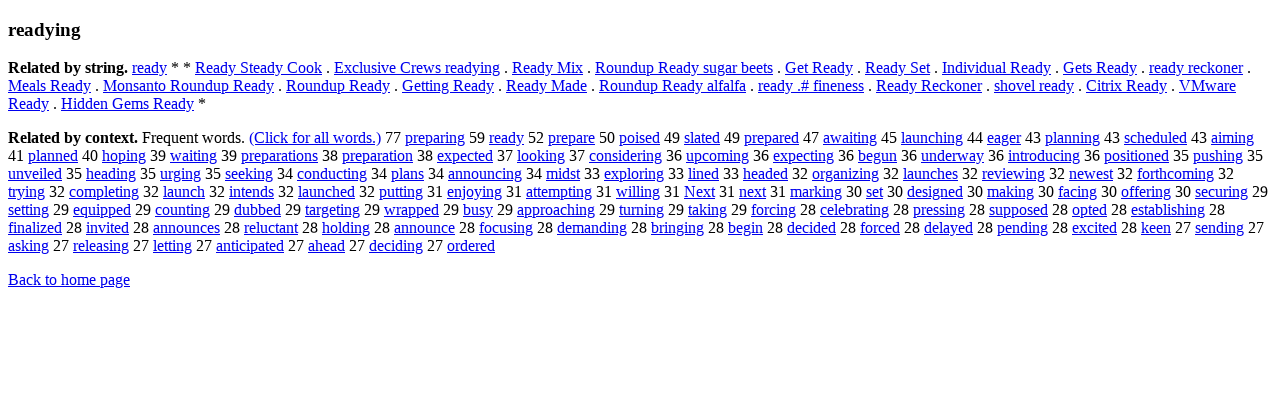

--- FILE ---
content_type: text/html; charset=UTF-8
request_url: https://www.cis.lmu.de/schuetze/e/e/er/ere/erea/eread/OtHeR/ereadying.html
body_size: 12459
content:
<!DOCTYPE html PUBLIC "-//W3C//DTD XHTML 1.0 Transitional//EN""http://www.w3.org/TR/xhtml1/DTD/xhtml1-transitional.dtd"><html xmlns="http://www.w3.org/1999/xhtml"><head><meta http-equiv="Content-Type" content="text/html; charset=utf-8" />
<title>readying</title><h3>readying</h3><b>Related by string.</b> <a href="http://cis.lmu.de/schuetze/e/e/er/ere/erea/eread/OtHeR/eready.html">ready</a>  *  *  <a href="http://cis.lmu.de/schuetze/e/e/eR/eRe/eRea/eRead/OtHeR/eReady_Steady_Cook.html">Ready Steady Cook</a>  .  <a href="http://cis.lmu.de/schuetze/e/e/eE/eEx/eExc/eExcl/eExclu/OtHeR/eExclusive_Crews_readying.html">Exclusive Crews readying</a>  .  <a href="http://cis.lmu.de/schuetze/e/e/eR/eRe/eRea/eRead/OtHeR/eReady_Mix.html">Ready Mix</a>  .  <a href="http://cis.lmu.de/schuetze/e/e/eR/eRo/eRou/eRoun/eRound/OtHeR/eRoundup_Ready_sugar_beets.html">Roundup Ready sugar beets</a>  .  <a href="http://cis.lmu.de/schuetze/e/e/eG/eGe/eGet/OtHeR/eGet_Ready.html">Get Ready</a>  .  <a href="http://cis.lmu.de/schuetze/e/e/eR/eRe/eRea/eRead/OtHeR/eReady_Set.html">Ready Set</a>  .  <a href="http://cis.lmu.de/schuetze/e/e/eI/eIn/eInd/eIndi/OtHeR/eIndividual_Ready.html">Individual Ready</a>  .  <a href="http://cis.lmu.de/schuetze/e/e/eG/eGe/eGet/eGets/OtHeR/eGets_Ready.html">Gets Ready</a>  .  <a href="http://cis.lmu.de/schuetze/e/e/er/ere/erea/eread/OtHeR/eready_reckoner.html">ready reckoner</a>  .  <a href="http://cis.lmu.de/schuetze/e/e/eM/eMe/eMea/OtHeR/eMeals_Ready.html">Meals Ready</a>  .  <a href="http://cis.lmu.de/schuetze/e/e/eM/eMo/eMon/eMons/OtHeR/eMonsanto_Roundup_Ready.html">Monsanto Roundup Ready</a>  .  <a href="http://cis.lmu.de/schuetze/e/e/eR/eRo/eRou/eRoun/eRound/OtHeR/eRoundup_Ready.html">Roundup Ready</a>  .  <a href="http://cis.lmu.de/schuetze/e/e/eG/eGe/eGet/eGett/OtHeR/eGetting_Ready.html">Getting Ready</a>  .  <a href="http://cis.lmu.de/schuetze/e/e/eR/eRe/eRea/eRead/OtHeR/eReady_Made.html">Ready Made</a>  .  <a href="http://cis.lmu.de/schuetze/e/e/eR/eRo/eRou/eRoun/eRound/OtHeR/eRoundup_Ready_alfalfa.html">Roundup Ready alfalfa</a>  .  <a href="http://cis.lmu.de/schuetze/e/e/er/ere/erea/eread/OtHeR/eready_.x23x23x23_fineness.html">ready .# fineness</a>  .  <a href="http://cis.lmu.de/schuetze/e/e/eR/eRe/eRea/eRead/OtHeR/eReady_Reckoner.html">Ready Reckoner</a>  .  <a href="http://cis.lmu.de/schuetze/e/e/es/esh/esho/OtHeR/eshovel_ready.html">shovel ready</a>  .  <a href="http://cis.lmu.de/schuetze/e/e/eC/eCi/eCit/eCitr/eCitri/eCitrix/eCitrix_Ready.html">Citrix Ready</a>  .  <a href="http://cis.lmu.de/schuetze/e/e/eV/eVM/eVMw/eVMwa/eVMwar/eVMware/eVMware_Ready.html">VMware Ready</a>  .  <a href="http://cis.lmu.de/schuetze/e/e/eH/eHi/eHid/eHidd/OtHeR/eHidden_Gems_Ready.html">Hidden Gems Ready</a>  * 
<p><b>Related by context. </b>Frequent words. <a href="lereadying.html">(Click for all words.)</a> 77 <a href="http://cis.lmu.de/schuetze/e/e/ep/epr/epre/eprep/eprepa/OtHeR/epreparing.html">preparing</a> 59 <a href="http://cis.lmu.de/schuetze/e/e/er/ere/erea/eread/OtHeR/eready.html">ready</a> 52 <a href="http://cis.lmu.de/schuetze/e/e/ep/epr/epre/eprep/eprepa/eprepar/eprepare.html">prepare</a> 50 <a href="http://cis.lmu.de/schuetze/e/e/ep/epo/epoi/epois/epoise/epoised.html">poised</a> 49 <a href="http://cis.lmu.de/schuetze/e/e/es/esl/esla/OtHeR/eslated.html">slated</a> 49 <a href="http://cis.lmu.de/schuetze/e/e/ep/epr/epre/eprep/eprepa/OtHeR/eprepared.html">prepared</a> 47 <a href="http://cis.lmu.de/schuetze/e/e/ea/eaw/eawa/OtHeR/eawaiting.html">awaiting</a> 45 <a href="http://cis.lmu.de/schuetze/e/e/el/ela/elau/elaun/OtHeR/elaunching.html">launching</a> 44 <a href="http://cis.lmu.de/schuetze/e/e/ee/eea/OtHeR/eeager.html">eager</a> 43 <a href="http://cis.lmu.de/schuetze/e/e/ep/epl/epla/eplan/OtHeR/eplanning.html">planning</a> 43 <a href="http://cis.lmu.de/schuetze/e/e/es/esc/esch/OtHeR/escheduled.html">scheduled</a> 43 <a href="http://cis.lmu.de/schuetze/e/e/ea/eai/OtHeR/eaiming.html">aiming</a> 41 <a href="http://cis.lmu.de/schuetze/e/e/ep/epl/epla/eplan/OtHeR/eplanned.html">planned</a> 40 <a href="http://cis.lmu.de/schuetze/e/e/eh/eho/ehop/OtHeR/ehoping.html">hoping</a> 39 <a href="http://cis.lmu.de/schuetze/e/e/ew/ewa/ewai/OtHeR/ewaiting.html">waiting</a> 39 <a href="http://cis.lmu.de/schuetze/e/e/ep/epr/epre/eprep/eprepa/OtHeR/epreparations.html">preparations</a> 38 <a href="http://cis.lmu.de/schuetze/e/e/ep/epr/epre/eprep/eprepa/OtHeR/epreparation.html">preparation</a> 38 <a href="http://cis.lmu.de/schuetze/e/e/ee/eex/eexp/eexpe/OtHeR/eexpected.html">expected</a> 37 <a href="http://cis.lmu.de/schuetze/e/e/el/elo/eloo/OtHeR/elooking.html">looking</a> 37 <a href="http://cis.lmu.de/schuetze/e/e/ec/eco/econ/econs/econsi/OtHeR/econsidering.html">considering</a> 36 <a href="http://cis.lmu.de/schuetze/e/e/eu/eup/OtHeR/eupcoming.html">upcoming</a> 36 <a href="http://cis.lmu.de/schuetze/e/e/ee/eex/eexp/eexpe/OtHeR/eexpecting.html">expecting</a> 36 <a href="http://cis.lmu.de/schuetze/e/e/eb/ebe/ebeg/ebegu/ebegun.html">begun</a> 36 <a href="http://cis.lmu.de/schuetze/e/e/eu/eun/eund/eunde/eunder/eunderw/eunderwa/eunderway.html">underway</a> 36 <a href="http://cis.lmu.de/schuetze/e/e/ei/ein/eint/eintr/OtHeR/eintroducing.html">introducing</a> 36 <a href="http://cis.lmu.de/schuetze/e/e/ep/epo/epos/eposi/OtHeR/epositioned.html">positioned</a> 35 <a href="http://cis.lmu.de/schuetze/e/e/ep/epu/epus/OtHeR/epushing.html">pushing</a> 35 <a href="http://cis.lmu.de/schuetze/e/e/eu/eun/OtHeR/eunveiled.html">unveiled</a> 35 <a href="http://cis.lmu.de/schuetze/e/e/eh/ehe/ehea/ehead/OtHeR/eheading.html">heading</a> 35 <a href="http://cis.lmu.de/schuetze/e/e/eu/eur/OtHeR/eurging.html">urging</a> 35 <a href="http://cis.lmu.de/schuetze/e/e/es/ese/esee/OtHeR/eseeking.html">seeking</a> 34 <a href="http://cis.lmu.de/schuetze/e/e/ec/eco/econ/econd/econdu/econduc/econduct/OtHeR/econducting.html">conducting</a> 34 <a href="http://cis.lmu.de/schuetze/e/e/ep/epl/epla/eplan/OtHeR/eplans.html">plans</a> 34 <a href="http://cis.lmu.de/schuetze/e/e/ea/ean/eann/eanno/OtHeR/eannouncing.html">announcing</a> 34 <a href="http://cis.lmu.de/schuetze/e/e/em/emi/emid/emids/emidst.html">midst</a> 33 <a href="http://cis.lmu.de/schuetze/e/e/ee/eex/eexp/eexpl/eexplo/OtHeR/eexploring.html">exploring</a> 33 <a href="http://cis.lmu.de/schuetze/e/e/el/eli/elin/eline/OtHeR/elined.html">lined</a> 33 <a href="http://cis.lmu.de/schuetze/e/e/eh/ehe/ehea/ehead/eheade/eheaded.html">headed</a> 32 <a href="http://cis.lmu.de/schuetze/e/e/eo/eor/eorg/eorga/eorgan/eorgani/eorganiz/OtHeR/eorganizing.html">organizing</a> 32 <a href="http://cis.lmu.de/schuetze/e/e/el/ela/elau/elaun/OtHeR/elaunches.html">launches</a> 32 <a href="http://cis.lmu.de/schuetze/e/e/er/ere/erev/erevi/OtHeR/ereviewing.html">reviewing</a> 32 <a href="http://cis.lmu.de/schuetze/e/e/en/ene/enew/OtHeR/enewest.html">newest</a> 32 <a href="http://cis.lmu.de/schuetze/e/e/ef/efo/efor/efort/OtHeR/eforthcoming.html">forthcoming</a> 32 <a href="http://cis.lmu.de/schuetze/e/e/et/etr/OtHeR/etrying.html">trying</a> 32 <a href="http://cis.lmu.de/schuetze/e/e/ec/eco/ecom/ecomp/ecompl/ecomple/OtHeR/ecompleting.html">completing</a> 32 <a href="http://cis.lmu.de/schuetze/e/e/el/ela/elau/elaun/elaunc/elaunch.html">launch</a> 32 <a href="http://cis.lmu.de/schuetze/e/e/ei/ein/eint/einte/einten/eintend/eintends.html">intends</a> 32 <a href="http://cis.lmu.de/schuetze/e/e/el/ela/elau/elaun/OtHeR/elaunched.html">launched</a> 32 <a href="http://cis.lmu.de/schuetze/e/e/ep/epu/eput/OtHeR/eputting.html">putting</a> 31 <a href="http://cis.lmu.de/schuetze/e/e/ee/een/OtHeR/eenjoying.html">enjoying</a> 31 <a href="http://cis.lmu.de/schuetze/e/e/ea/eat/eatt/eatte/OtHeR/eattempting.html">attempting</a> 31 <a href="http://cis.lmu.de/schuetze/e/e/ew/ewi/ewil/ewill/OtHeR/ewilling.html">willing</a> 31 <a href="http://cis.lmu.de/schuetze/e/e/eN/eNe/eNex/OtHeR/eNext.html">Next</a> 31 <a href="http://cis.lmu.de/schuetze/e/e/en/ene/enex/enext.html">next</a> 31 <a href="http://cis.lmu.de/schuetze/e/e/em/ema/emar/emark/OtHeR/emarking.html">marking</a> 30 <a href="http://cis.lmu.de/schuetze/e/e/es/ese/OtHeR/eset.html">set</a> 30 <a href="http://cis.lmu.de/schuetze/e/e/ed/ede/edes/edesi/edesig/edesign/edesigne/OtHeR/edesigned.html">designed</a> 30 <a href="http://cis.lmu.de/schuetze/e/e/em/ema/emak/OtHeR/emaking.html">making</a> 30 <a href="http://cis.lmu.de/schuetze/e/e/ef/efa/efac/efaci/efacin/efacing.html">facing</a> 30 <a href="http://cis.lmu.de/schuetze/e/e/eo/eof/eoff/eoffe/eoffer/OtHeR/eoffering.html">offering</a> 30 <a href="http://cis.lmu.de/schuetze/e/e/es/ese/esec/esecu/esecur/esecuri/esecurin/esecuring.html">securing</a> 29 <a href="http://cis.lmu.de/schuetze/e/e/es/ese/eset/esett/OtHeR/esetting.html">setting</a> 29 <a href="http://cis.lmu.de/schuetze/e/e/ee/eeq/eequ/eequi/OtHeR/eequipped.html">equipped</a> 29 <a href="http://cis.lmu.de/schuetze/e/e/ec/eco/ecou/ecoun/ecount/OtHeR/ecounting.html">counting</a> 29 <a href="http://cis.lmu.de/schuetze/e/e/ed/edu/edub/OtHeR/edubbed.html">dubbed</a> 29 <a href="http://cis.lmu.de/schuetze/e/e/et/eta/etar/etarg/etarge/etarget/OtHeR/etargeting.html">targeting</a> 29 <a href="http://cis.lmu.de/schuetze/e/e/ew/ewr/OtHeR/ewrapped.html">wrapped</a> 29 <a href="http://cis.lmu.de/schuetze/e/e/eb/ebu/ebus/OtHeR/ebusy.html">busy</a> 29 <a href="http://cis.lmu.de/schuetze/e/e/ea/eap/eapp/eappr/eappro/OtHeR/eapproaching.html">approaching</a> 29 <a href="http://cis.lmu.de/schuetze/e/e/et/etu/etur/eturn/OtHeR/eturning.html">turning</a> 29 <a href="http://cis.lmu.de/schuetze/e/e/et/eta/etak/OtHeR/etaking.html">taking</a> 29 <a href="http://cis.lmu.de/schuetze/e/e/ef/efo/efor/eforc/eforci/eforcin/eforcing.html">forcing</a> 28 <a href="http://cis.lmu.de/schuetze/e/e/ec/ece/ecel/ecele/eceleb/ecelebr/OtHeR/ecelebrating.html">celebrating</a> 28 <a href="http://cis.lmu.de/schuetze/e/e/ep/epr/epre/epres/epress/OtHeR/epressing.html">pressing</a> 28 <a href="http://cis.lmu.de/schuetze/e/e/es/esu/esup/esupp/esuppo/OtHeR/esupposed.html">supposed</a> 28 <a href="http://cis.lmu.de/schuetze/e/e/eo/eop/eopt/eopte/eopted.html">opted</a> 28 <a href="http://cis.lmu.de/schuetze/e/e/ee/ees/eest/OtHeR/eestablishing.html">establishing</a> 28 <a href="http://cis.lmu.de/schuetze/e/e/ef/efi/efin/efina/efinal/OtHeR/efinalized.html">finalized</a> 28 <a href="http://cis.lmu.de/schuetze/e/e/ei/ein/einv/OtHeR/einvited.html">invited</a> 28 <a href="http://cis.lmu.de/schuetze/e/e/ea/ean/eann/eanno/OtHeR/eannounces.html">announces</a> 28 <a href="http://cis.lmu.de/schuetze/e/e/er/ere/erel/OtHeR/ereluctant.html">reluctant</a> 28 <a href="http://cis.lmu.de/schuetze/e/e/eh/eho/ehol/ehold/OtHeR/eholding.html">holding</a> 28 <a href="http://cis.lmu.de/schuetze/e/e/ea/ean/eann/eanno/OtHeR/eannounce.html">announce</a> 28 <a href="http://cis.lmu.de/schuetze/e/e/ef/efo/OtHeR/efocusing.html">focusing</a> 28 <a href="http://cis.lmu.de/schuetze/e/e/ed/ede/edem/OtHeR/edemanding.html">demanding</a> 28 <a href="http://cis.lmu.de/schuetze/e/e/eb/ebr/ebri/OtHeR/ebringing.html">bringing</a> 28 <a href="http://cis.lmu.de/schuetze/e/e/eb/ebe/ebeg/ebegi/ebegin.html">begin</a> 28 <a href="http://cis.lmu.de/schuetze/e/e/ed/ede/edec/edeci/OtHeR/edecided.html">decided</a> 28 <a href="http://cis.lmu.de/schuetze/e/e/ef/efo/efor/eforc/eforce/eforced.html">forced</a> 28 <a href="http://cis.lmu.de/schuetze/e/e/ed/ede/edel/OtHeR/edelayed.html">delayed</a> 28 <a href="http://cis.lmu.de/schuetze/e/e/ep/epe/epen/OtHeR/epending.html">pending</a> 28 <a href="http://cis.lmu.de/schuetze/e/e/ee/eex/eexc/OtHeR/eexcited.html">excited</a> 28 <a href="http://cis.lmu.de/schuetze/e/e/ek/eke/ekee/OtHeR/ekeen.html">keen</a> 27 <a href="http://cis.lmu.de/schuetze/e/e/es/ese/esen/OtHeR/esending.html">sending</a> 27 <a href="http://cis.lmu.de/schuetze/e/e/ea/eas/OtHeR/easking.html">asking</a> 27 <a href="http://cis.lmu.de/schuetze/e/e/er/ere/erel/erele/OtHeR/ereleasing.html">releasing</a> 27 <a href="http://cis.lmu.de/schuetze/e/e/el/ele/elet/elett/OtHeR/eletting.html">letting</a> 27 <a href="http://cis.lmu.de/schuetze/e/e/ea/ean/eant/eanti/eantic/eanticipated.html">anticipated</a> 27 <a href="http://cis.lmu.de/schuetze/e/e/ea/eah/OtHeR/eahead.html">ahead</a> 27 <a href="http://cis.lmu.de/schuetze/e/e/ed/ede/edec/edeci/OtHeR/edeciding.html">deciding</a> 27 <a href="http://cis.lmu.de/schuetze/e/e/eo/eor/eord/OtHeR/eordered.html">ordered</a> 
<p><a href="http://cis.lmu.de/schuetze/e/">Back to home page</a>
